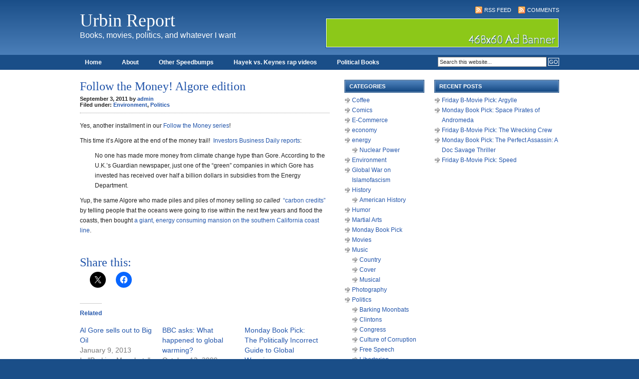

--- FILE ---
content_type: text/html; charset=UTF-8
request_url: https://urbin.net/blog/environment/follow-the-money-algore-edition/
body_size: 11221
content:
<!DOCTYPE html PUBLIC "-//W3C//DTD XHTML 1.0 Transitional//EN" "http://www.w3.org/TR/xhtml1/DTD/xhtml1-transitional.dtd">
<html xmlns="http://www.w3.org/1999/xhtml">
<head profile="http://gmpg.org/xfn/11">
<meta http-equiv="Content-Type" content="text/html; charset=UTF-8" />
<meta name="distribution" content="global" />
<meta name="robots" content="follow, all" />
<meta name="language" content="en" />

<title>  Follow the Money! Algore edition : Urbin Report</title>
<meta name="generator" content="WordPress 6.9" />
<!-- leave this for stats -->

<link rel="Shortcut Icon" href="https://urbin.net/blog/wp-content/themes/code-blue_20/images/favicon.ico" type="image/x-icon" />
<link rel="alternate" type="application/rss+xml" title="RSS 2.0" href="https://urbin.net/blog/feed/" />
<link rel="alternate" type="text/xml" title="RSS .92" href="https://urbin.net/blog/feed/rss/" />
<link rel="alternate" type="application/atom+xml" title="Atom 0.3" href="https://urbin.net/blog/feed/atom/" />
<link rel="pingback" href="https://urbin.net/blog/xmlrpc.php" />
	<link rel='archives' title='December 2025' href='https://urbin.net/blog/2025/12/' />
	<link rel='archives' title='March 2025' href='https://urbin.net/blog/2025/03/' />
	<link rel='archives' title='February 2025' href='https://urbin.net/blog/2025/02/' />
	<link rel='archives' title='September 2024' href='https://urbin.net/blog/2024/09/' />
	<link rel='archives' title='August 2024' href='https://urbin.net/blog/2024/08/' />
	<link rel='archives' title='March 2024' href='https://urbin.net/blog/2024/03/' />
	<link rel='archives' title='January 2024' href='https://urbin.net/blog/2024/01/' />
	<link rel='archives' title='November 2023' href='https://urbin.net/blog/2023/11/' />
	<link rel='archives' title='September 2023' href='https://urbin.net/blog/2023/09/' />
	<link rel='archives' title='February 2023' href='https://urbin.net/blog/2023/02/' />
	<link rel='archives' title='November 2021' href='https://urbin.net/blog/2021/11/' />
	<link rel='archives' title='May 2020' href='https://urbin.net/blog/2020/05/' />
	<link rel='archives' title='April 2020' href='https://urbin.net/blog/2020/04/' />
	<link rel='archives' title='March 2020' href='https://urbin.net/blog/2020/03/' />
	<link rel='archives' title='September 2019' href='https://urbin.net/blog/2019/09/' />
	<link rel='archives' title='August 2019' href='https://urbin.net/blog/2019/08/' />
	<link rel='archives' title='June 2019' href='https://urbin.net/blog/2019/06/' />
	<link rel='archives' title='April 2019' href='https://urbin.net/blog/2019/04/' />
	<link rel='archives' title='March 2019' href='https://urbin.net/blog/2019/03/' />
	<link rel='archives' title='February 2019' href='https://urbin.net/blog/2019/02/' />
	<link rel='archives' title='October 2018' href='https://urbin.net/blog/2018/10/' />
	<link rel='archives' title='September 2018' href='https://urbin.net/blog/2018/09/' />
	<link rel='archives' title='August 2018' href='https://urbin.net/blog/2018/08/' />
	<link rel='archives' title='July 2018' href='https://urbin.net/blog/2018/07/' />
	<link rel='archives' title='June 2018' href='https://urbin.net/blog/2018/06/' />
	<link rel='archives' title='May 2018' href='https://urbin.net/blog/2018/05/' />
	<link rel='archives' title='April 2018' href='https://urbin.net/blog/2018/04/' />
	<link rel='archives' title='February 2018' href='https://urbin.net/blog/2018/02/' />
	<link rel='archives' title='January 2018' href='https://urbin.net/blog/2018/01/' />
	<link rel='archives' title='December 2017' href='https://urbin.net/blog/2017/12/' />
	<link rel='archives' title='November 2017' href='https://urbin.net/blog/2017/11/' />
	<link rel='archives' title='October 2017' href='https://urbin.net/blog/2017/10/' />
	<link rel='archives' title='June 2017' href='https://urbin.net/blog/2017/06/' />
	<link rel='archives' title='May 2017' href='https://urbin.net/blog/2017/05/' />
	<link rel='archives' title='April 2017' href='https://urbin.net/blog/2017/04/' />
	<link rel='archives' title='March 2017' href='https://urbin.net/blog/2017/03/' />
	<link rel='archives' title='February 2017' href='https://urbin.net/blog/2017/02/' />
	<link rel='archives' title='January 2017' href='https://urbin.net/blog/2017/01/' />
	<link rel='archives' title='December 2016' href='https://urbin.net/blog/2016/12/' />
	<link rel='archives' title='November 2016' href='https://urbin.net/blog/2016/11/' />
	<link rel='archives' title='October 2016' href='https://urbin.net/blog/2016/10/' />
	<link rel='archives' title='September 2016' href='https://urbin.net/blog/2016/09/' />
	<link rel='archives' title='August 2016' href='https://urbin.net/blog/2016/08/' />
	<link rel='archives' title='July 2016' href='https://urbin.net/blog/2016/07/' />
	<link rel='archives' title='June 2016' href='https://urbin.net/blog/2016/06/' />
	<link rel='archives' title='May 2016' href='https://urbin.net/blog/2016/05/' />
	<link rel='archives' title='April 2016' href='https://urbin.net/blog/2016/04/' />
	<link rel='archives' title='March 2016' href='https://urbin.net/blog/2016/03/' />
	<link rel='archives' title='February 2016' href='https://urbin.net/blog/2016/02/' />
	<link rel='archives' title='January 2016' href='https://urbin.net/blog/2016/01/' />
	<link rel='archives' title='December 2015' href='https://urbin.net/blog/2015/12/' />
	<link rel='archives' title='November 2015' href='https://urbin.net/blog/2015/11/' />
	<link rel='archives' title='October 2015' href='https://urbin.net/blog/2015/10/' />
	<link rel='archives' title='September 2015' href='https://urbin.net/blog/2015/09/' />
	<link rel='archives' title='August 2015' href='https://urbin.net/blog/2015/08/' />
	<link rel='archives' title='July 2015' href='https://urbin.net/blog/2015/07/' />
	<link rel='archives' title='June 2015' href='https://urbin.net/blog/2015/06/' />
	<link rel='archives' title='May 2015' href='https://urbin.net/blog/2015/05/' />
	<link rel='archives' title='April 2015' href='https://urbin.net/blog/2015/04/' />
	<link rel='archives' title='March 2015' href='https://urbin.net/blog/2015/03/' />
	<link rel='archives' title='February 2015' href='https://urbin.net/blog/2015/02/' />
	<link rel='archives' title='January 2015' href='https://urbin.net/blog/2015/01/' />
	<link rel='archives' title='December 2014' href='https://urbin.net/blog/2014/12/' />
	<link rel='archives' title='November 2014' href='https://urbin.net/blog/2014/11/' />
	<link rel='archives' title='October 2014' href='https://urbin.net/blog/2014/10/' />
	<link rel='archives' title='September 2014' href='https://urbin.net/blog/2014/09/' />
	<link rel='archives' title='August 2014' href='https://urbin.net/blog/2014/08/' />
	<link rel='archives' title='July 2014' href='https://urbin.net/blog/2014/07/' />
	<link rel='archives' title='June 2014' href='https://urbin.net/blog/2014/06/' />
	<link rel='archives' title='May 2014' href='https://urbin.net/blog/2014/05/' />
	<link rel='archives' title='April 2014' href='https://urbin.net/blog/2014/04/' />
	<link rel='archives' title='March 2014' href='https://urbin.net/blog/2014/03/' />
	<link rel='archives' title='February 2014' href='https://urbin.net/blog/2014/02/' />
	<link rel='archives' title='January 2014' href='https://urbin.net/blog/2014/01/' />
	<link rel='archives' title='December 2013' href='https://urbin.net/blog/2013/12/' />
	<link rel='archives' title='November 2013' href='https://urbin.net/blog/2013/11/' />
	<link rel='archives' title='October 2013' href='https://urbin.net/blog/2013/10/' />
	<link rel='archives' title='September 2013' href='https://urbin.net/blog/2013/09/' />
	<link rel='archives' title='August 2013' href='https://urbin.net/blog/2013/08/' />
	<link rel='archives' title='July 2013' href='https://urbin.net/blog/2013/07/' />
	<link rel='archives' title='June 2013' href='https://urbin.net/blog/2013/06/' />
	<link rel='archives' title='May 2013' href='https://urbin.net/blog/2013/05/' />
	<link rel='archives' title='April 2013' href='https://urbin.net/blog/2013/04/' />
	<link rel='archives' title='March 2013' href='https://urbin.net/blog/2013/03/' />
	<link rel='archives' title='February 2013' href='https://urbin.net/blog/2013/02/' />
	<link rel='archives' title='January 2013' href='https://urbin.net/blog/2013/01/' />
	<link rel='archives' title='December 2012' href='https://urbin.net/blog/2012/12/' />
	<link rel='archives' title='November 2012' href='https://urbin.net/blog/2012/11/' />
	<link rel='archives' title='October 2012' href='https://urbin.net/blog/2012/10/' />
	<link rel='archives' title='September 2012' href='https://urbin.net/blog/2012/09/' />
	<link rel='archives' title='August 2012' href='https://urbin.net/blog/2012/08/' />
	<link rel='archives' title='July 2012' href='https://urbin.net/blog/2012/07/' />
	<link rel='archives' title='June 2012' href='https://urbin.net/blog/2012/06/' />
	<link rel='archives' title='May 2012' href='https://urbin.net/blog/2012/05/' />
	<link rel='archives' title='April 2012' href='https://urbin.net/blog/2012/04/' />
	<link rel='archives' title='March 2012' href='https://urbin.net/blog/2012/03/' />
	<link rel='archives' title='February 2012' href='https://urbin.net/blog/2012/02/' />
	<link rel='archives' title='January 2012' href='https://urbin.net/blog/2012/01/' />
	<link rel='archives' title='December 2011' href='https://urbin.net/blog/2011/12/' />
	<link rel='archives' title='November 2011' href='https://urbin.net/blog/2011/11/' />
	<link rel='archives' title='October 2011' href='https://urbin.net/blog/2011/10/' />
	<link rel='archives' title='September 2011' href='https://urbin.net/blog/2011/09/' />
	<link rel='archives' title='August 2011' href='https://urbin.net/blog/2011/08/' />
	<link rel='archives' title='July 2011' href='https://urbin.net/blog/2011/07/' />
	<link rel='archives' title='June 2011' href='https://urbin.net/blog/2011/06/' />
	<link rel='archives' title='May 2011' href='https://urbin.net/blog/2011/05/' />
	<link rel='archives' title='April 2011' href='https://urbin.net/blog/2011/04/' />
	<link rel='archives' title='March 2011' href='https://urbin.net/blog/2011/03/' />
	<link rel='archives' title='February 2011' href='https://urbin.net/blog/2011/02/' />
	<link rel='archives' title='January 2011' href='https://urbin.net/blog/2011/01/' />
	<link rel='archives' title='December 2010' href='https://urbin.net/blog/2010/12/' />
	<link rel='archives' title='November 2010' href='https://urbin.net/blog/2010/11/' />
	<link rel='archives' title='October 2010' href='https://urbin.net/blog/2010/10/' />
	<link rel='archives' title='September 2010' href='https://urbin.net/blog/2010/09/' />
	<link rel='archives' title='August 2010' href='https://urbin.net/blog/2010/08/' />
	<link rel='archives' title='July 2010' href='https://urbin.net/blog/2010/07/' />
	<link rel='archives' title='June 2010' href='https://urbin.net/blog/2010/06/' />
	<link rel='archives' title='May 2010' href='https://urbin.net/blog/2010/05/' />
	<link rel='archives' title='April 2010' href='https://urbin.net/blog/2010/04/' />
	<link rel='archives' title='March 2010' href='https://urbin.net/blog/2010/03/' />
	<link rel='archives' title='February 2010' href='https://urbin.net/blog/2010/02/' />
	<link rel='archives' title='January 2010' href='https://urbin.net/blog/2010/01/' />
	<link rel='archives' title='December 2009' href='https://urbin.net/blog/2009/12/' />
	<link rel='archives' title='November 2009' href='https://urbin.net/blog/2009/11/' />
	<link rel='archives' title='October 2009' href='https://urbin.net/blog/2009/10/' />
	<link rel='archives' title='September 2009' href='https://urbin.net/blog/2009/09/' />
	<link rel='archives' title='August 2009' href='https://urbin.net/blog/2009/08/' />
	<link rel='archives' title='July 2009' href='https://urbin.net/blog/2009/07/' />
	<link rel='archives' title='June 2009' href='https://urbin.net/blog/2009/06/' />
	<link rel='archives' title='May 2009' href='https://urbin.net/blog/2009/05/' />
	<link rel='archives' title='April 2009' href='https://urbin.net/blog/2009/04/' />
	<link rel='archives' title='March 2009' href='https://urbin.net/blog/2009/03/' />
<meta name='robots' content='max-image-preview:large' />
<link rel='dns-prefetch' href='//secure.gravatar.com' />
<link rel='dns-prefetch' href='//stats.wp.com' />
<link rel='dns-prefetch' href='//v0.wordpress.com' />
<link rel='preconnect' href='//i0.wp.com' />
<link rel="alternate" type="application/rss+xml" title="Urbin Report &raquo; Follow the Money! Algore edition Comments Feed" href="https://urbin.net/blog/environment/follow-the-money-algore-edition/feed/" />
<link rel="alternate" title="oEmbed (JSON)" type="application/json+oembed" href="https://urbin.net/blog/wp-json/oembed/1.0/embed?url=https%3A%2F%2Furbin.net%2Fblog%2Fenvironment%2Ffollow-the-money-algore-edition%2F" />
<link rel="alternate" title="oEmbed (XML)" type="text/xml+oembed" href="https://urbin.net/blog/wp-json/oembed/1.0/embed?url=https%3A%2F%2Furbin.net%2Fblog%2Fenvironment%2Ffollow-the-money-algore-edition%2F&#038;format=xml" />
<style id='wp-img-auto-sizes-contain-inline-css' type='text/css'>
img:is([sizes=auto i],[sizes^="auto," i]){contain-intrinsic-size:3000px 1500px}
/*# sourceURL=wp-img-auto-sizes-contain-inline-css */
</style>
<link rel='stylesheet' id='jetpack_related-posts-css' href='https://urbin.net/blog/wp-content/plugins/jetpack/modules/related-posts/related-posts.css?ver=20240116' type='text/css' media='all' />
<style id='wp-emoji-styles-inline-css' type='text/css'>

	img.wp-smiley, img.emoji {
		display: inline !important;
		border: none !important;
		box-shadow: none !important;
		height: 1em !important;
		width: 1em !important;
		margin: 0 0.07em !important;
		vertical-align: -0.1em !important;
		background: none !important;
		padding: 0 !important;
	}
/*# sourceURL=wp-emoji-styles-inline-css */
</style>
<style id='wp-block-library-inline-css' type='text/css'>
:root{--wp-block-synced-color:#7a00df;--wp-block-synced-color--rgb:122,0,223;--wp-bound-block-color:var(--wp-block-synced-color);--wp-editor-canvas-background:#ddd;--wp-admin-theme-color:#007cba;--wp-admin-theme-color--rgb:0,124,186;--wp-admin-theme-color-darker-10:#006ba1;--wp-admin-theme-color-darker-10--rgb:0,107,160.5;--wp-admin-theme-color-darker-20:#005a87;--wp-admin-theme-color-darker-20--rgb:0,90,135;--wp-admin-border-width-focus:2px}@media (min-resolution:192dpi){:root{--wp-admin-border-width-focus:1.5px}}.wp-element-button{cursor:pointer}:root .has-very-light-gray-background-color{background-color:#eee}:root .has-very-dark-gray-background-color{background-color:#313131}:root .has-very-light-gray-color{color:#eee}:root .has-very-dark-gray-color{color:#313131}:root .has-vivid-green-cyan-to-vivid-cyan-blue-gradient-background{background:linear-gradient(135deg,#00d084,#0693e3)}:root .has-purple-crush-gradient-background{background:linear-gradient(135deg,#34e2e4,#4721fb 50%,#ab1dfe)}:root .has-hazy-dawn-gradient-background{background:linear-gradient(135deg,#faaca8,#dad0ec)}:root .has-subdued-olive-gradient-background{background:linear-gradient(135deg,#fafae1,#67a671)}:root .has-atomic-cream-gradient-background{background:linear-gradient(135deg,#fdd79a,#004a59)}:root .has-nightshade-gradient-background{background:linear-gradient(135deg,#330968,#31cdcf)}:root .has-midnight-gradient-background{background:linear-gradient(135deg,#020381,#2874fc)}:root{--wp--preset--font-size--normal:16px;--wp--preset--font-size--huge:42px}.has-regular-font-size{font-size:1em}.has-larger-font-size{font-size:2.625em}.has-normal-font-size{font-size:var(--wp--preset--font-size--normal)}.has-huge-font-size{font-size:var(--wp--preset--font-size--huge)}.has-text-align-center{text-align:center}.has-text-align-left{text-align:left}.has-text-align-right{text-align:right}.has-fit-text{white-space:nowrap!important}#end-resizable-editor-section{display:none}.aligncenter{clear:both}.items-justified-left{justify-content:flex-start}.items-justified-center{justify-content:center}.items-justified-right{justify-content:flex-end}.items-justified-space-between{justify-content:space-between}.screen-reader-text{border:0;clip-path:inset(50%);height:1px;margin:-1px;overflow:hidden;padding:0;position:absolute;width:1px;word-wrap:normal!important}.screen-reader-text:focus{background-color:#ddd;clip-path:none;color:#444;display:block;font-size:1em;height:auto;left:5px;line-height:normal;padding:15px 23px 14px;text-decoration:none;top:5px;width:auto;z-index:100000}html :where(.has-border-color){border-style:solid}html :where([style*=border-top-color]){border-top-style:solid}html :where([style*=border-right-color]){border-right-style:solid}html :where([style*=border-bottom-color]){border-bottom-style:solid}html :where([style*=border-left-color]){border-left-style:solid}html :where([style*=border-width]){border-style:solid}html :where([style*=border-top-width]){border-top-style:solid}html :where([style*=border-right-width]){border-right-style:solid}html :where([style*=border-bottom-width]){border-bottom-style:solid}html :where([style*=border-left-width]){border-left-style:solid}html :where(img[class*=wp-image-]){height:auto;max-width:100%}:where(figure){margin:0 0 1em}html :where(.is-position-sticky){--wp-admin--admin-bar--position-offset:var(--wp-admin--admin-bar--height,0px)}@media screen and (max-width:600px){html :where(.is-position-sticky){--wp-admin--admin-bar--position-offset:0px}}

/*# sourceURL=wp-block-library-inline-css */
</style><style id='global-styles-inline-css' type='text/css'>
:root{--wp--preset--aspect-ratio--square: 1;--wp--preset--aspect-ratio--4-3: 4/3;--wp--preset--aspect-ratio--3-4: 3/4;--wp--preset--aspect-ratio--3-2: 3/2;--wp--preset--aspect-ratio--2-3: 2/3;--wp--preset--aspect-ratio--16-9: 16/9;--wp--preset--aspect-ratio--9-16: 9/16;--wp--preset--color--black: #000000;--wp--preset--color--cyan-bluish-gray: #abb8c3;--wp--preset--color--white: #ffffff;--wp--preset--color--pale-pink: #f78da7;--wp--preset--color--vivid-red: #cf2e2e;--wp--preset--color--luminous-vivid-orange: #ff6900;--wp--preset--color--luminous-vivid-amber: #fcb900;--wp--preset--color--light-green-cyan: #7bdcb5;--wp--preset--color--vivid-green-cyan: #00d084;--wp--preset--color--pale-cyan-blue: #8ed1fc;--wp--preset--color--vivid-cyan-blue: #0693e3;--wp--preset--color--vivid-purple: #9b51e0;--wp--preset--gradient--vivid-cyan-blue-to-vivid-purple: linear-gradient(135deg,rgb(6,147,227) 0%,rgb(155,81,224) 100%);--wp--preset--gradient--light-green-cyan-to-vivid-green-cyan: linear-gradient(135deg,rgb(122,220,180) 0%,rgb(0,208,130) 100%);--wp--preset--gradient--luminous-vivid-amber-to-luminous-vivid-orange: linear-gradient(135deg,rgb(252,185,0) 0%,rgb(255,105,0) 100%);--wp--preset--gradient--luminous-vivid-orange-to-vivid-red: linear-gradient(135deg,rgb(255,105,0) 0%,rgb(207,46,46) 100%);--wp--preset--gradient--very-light-gray-to-cyan-bluish-gray: linear-gradient(135deg,rgb(238,238,238) 0%,rgb(169,184,195) 100%);--wp--preset--gradient--cool-to-warm-spectrum: linear-gradient(135deg,rgb(74,234,220) 0%,rgb(151,120,209) 20%,rgb(207,42,186) 40%,rgb(238,44,130) 60%,rgb(251,105,98) 80%,rgb(254,248,76) 100%);--wp--preset--gradient--blush-light-purple: linear-gradient(135deg,rgb(255,206,236) 0%,rgb(152,150,240) 100%);--wp--preset--gradient--blush-bordeaux: linear-gradient(135deg,rgb(254,205,165) 0%,rgb(254,45,45) 50%,rgb(107,0,62) 100%);--wp--preset--gradient--luminous-dusk: linear-gradient(135deg,rgb(255,203,112) 0%,rgb(199,81,192) 50%,rgb(65,88,208) 100%);--wp--preset--gradient--pale-ocean: linear-gradient(135deg,rgb(255,245,203) 0%,rgb(182,227,212) 50%,rgb(51,167,181) 100%);--wp--preset--gradient--electric-grass: linear-gradient(135deg,rgb(202,248,128) 0%,rgb(113,206,126) 100%);--wp--preset--gradient--midnight: linear-gradient(135deg,rgb(2,3,129) 0%,rgb(40,116,252) 100%);--wp--preset--font-size--small: 13px;--wp--preset--font-size--medium: 20px;--wp--preset--font-size--large: 36px;--wp--preset--font-size--x-large: 42px;--wp--preset--spacing--20: 0.44rem;--wp--preset--spacing--30: 0.67rem;--wp--preset--spacing--40: 1rem;--wp--preset--spacing--50: 1.5rem;--wp--preset--spacing--60: 2.25rem;--wp--preset--spacing--70: 3.38rem;--wp--preset--spacing--80: 5.06rem;--wp--preset--shadow--natural: 6px 6px 9px rgba(0, 0, 0, 0.2);--wp--preset--shadow--deep: 12px 12px 50px rgba(0, 0, 0, 0.4);--wp--preset--shadow--sharp: 6px 6px 0px rgba(0, 0, 0, 0.2);--wp--preset--shadow--outlined: 6px 6px 0px -3px rgb(255, 255, 255), 6px 6px rgb(0, 0, 0);--wp--preset--shadow--crisp: 6px 6px 0px rgb(0, 0, 0);}:where(.is-layout-flex){gap: 0.5em;}:where(.is-layout-grid){gap: 0.5em;}body .is-layout-flex{display: flex;}.is-layout-flex{flex-wrap: wrap;align-items: center;}.is-layout-flex > :is(*, div){margin: 0;}body .is-layout-grid{display: grid;}.is-layout-grid > :is(*, div){margin: 0;}:where(.wp-block-columns.is-layout-flex){gap: 2em;}:where(.wp-block-columns.is-layout-grid){gap: 2em;}:where(.wp-block-post-template.is-layout-flex){gap: 1.25em;}:where(.wp-block-post-template.is-layout-grid){gap: 1.25em;}.has-black-color{color: var(--wp--preset--color--black) !important;}.has-cyan-bluish-gray-color{color: var(--wp--preset--color--cyan-bluish-gray) !important;}.has-white-color{color: var(--wp--preset--color--white) !important;}.has-pale-pink-color{color: var(--wp--preset--color--pale-pink) !important;}.has-vivid-red-color{color: var(--wp--preset--color--vivid-red) !important;}.has-luminous-vivid-orange-color{color: var(--wp--preset--color--luminous-vivid-orange) !important;}.has-luminous-vivid-amber-color{color: var(--wp--preset--color--luminous-vivid-amber) !important;}.has-light-green-cyan-color{color: var(--wp--preset--color--light-green-cyan) !important;}.has-vivid-green-cyan-color{color: var(--wp--preset--color--vivid-green-cyan) !important;}.has-pale-cyan-blue-color{color: var(--wp--preset--color--pale-cyan-blue) !important;}.has-vivid-cyan-blue-color{color: var(--wp--preset--color--vivid-cyan-blue) !important;}.has-vivid-purple-color{color: var(--wp--preset--color--vivid-purple) !important;}.has-black-background-color{background-color: var(--wp--preset--color--black) !important;}.has-cyan-bluish-gray-background-color{background-color: var(--wp--preset--color--cyan-bluish-gray) !important;}.has-white-background-color{background-color: var(--wp--preset--color--white) !important;}.has-pale-pink-background-color{background-color: var(--wp--preset--color--pale-pink) !important;}.has-vivid-red-background-color{background-color: var(--wp--preset--color--vivid-red) !important;}.has-luminous-vivid-orange-background-color{background-color: var(--wp--preset--color--luminous-vivid-orange) !important;}.has-luminous-vivid-amber-background-color{background-color: var(--wp--preset--color--luminous-vivid-amber) !important;}.has-light-green-cyan-background-color{background-color: var(--wp--preset--color--light-green-cyan) !important;}.has-vivid-green-cyan-background-color{background-color: var(--wp--preset--color--vivid-green-cyan) !important;}.has-pale-cyan-blue-background-color{background-color: var(--wp--preset--color--pale-cyan-blue) !important;}.has-vivid-cyan-blue-background-color{background-color: var(--wp--preset--color--vivid-cyan-blue) !important;}.has-vivid-purple-background-color{background-color: var(--wp--preset--color--vivid-purple) !important;}.has-black-border-color{border-color: var(--wp--preset--color--black) !important;}.has-cyan-bluish-gray-border-color{border-color: var(--wp--preset--color--cyan-bluish-gray) !important;}.has-white-border-color{border-color: var(--wp--preset--color--white) !important;}.has-pale-pink-border-color{border-color: var(--wp--preset--color--pale-pink) !important;}.has-vivid-red-border-color{border-color: var(--wp--preset--color--vivid-red) !important;}.has-luminous-vivid-orange-border-color{border-color: var(--wp--preset--color--luminous-vivid-orange) !important;}.has-luminous-vivid-amber-border-color{border-color: var(--wp--preset--color--luminous-vivid-amber) !important;}.has-light-green-cyan-border-color{border-color: var(--wp--preset--color--light-green-cyan) !important;}.has-vivid-green-cyan-border-color{border-color: var(--wp--preset--color--vivid-green-cyan) !important;}.has-pale-cyan-blue-border-color{border-color: var(--wp--preset--color--pale-cyan-blue) !important;}.has-vivid-cyan-blue-border-color{border-color: var(--wp--preset--color--vivid-cyan-blue) !important;}.has-vivid-purple-border-color{border-color: var(--wp--preset--color--vivid-purple) !important;}.has-vivid-cyan-blue-to-vivid-purple-gradient-background{background: var(--wp--preset--gradient--vivid-cyan-blue-to-vivid-purple) !important;}.has-light-green-cyan-to-vivid-green-cyan-gradient-background{background: var(--wp--preset--gradient--light-green-cyan-to-vivid-green-cyan) !important;}.has-luminous-vivid-amber-to-luminous-vivid-orange-gradient-background{background: var(--wp--preset--gradient--luminous-vivid-amber-to-luminous-vivid-orange) !important;}.has-luminous-vivid-orange-to-vivid-red-gradient-background{background: var(--wp--preset--gradient--luminous-vivid-orange-to-vivid-red) !important;}.has-very-light-gray-to-cyan-bluish-gray-gradient-background{background: var(--wp--preset--gradient--very-light-gray-to-cyan-bluish-gray) !important;}.has-cool-to-warm-spectrum-gradient-background{background: var(--wp--preset--gradient--cool-to-warm-spectrum) !important;}.has-blush-light-purple-gradient-background{background: var(--wp--preset--gradient--blush-light-purple) !important;}.has-blush-bordeaux-gradient-background{background: var(--wp--preset--gradient--blush-bordeaux) !important;}.has-luminous-dusk-gradient-background{background: var(--wp--preset--gradient--luminous-dusk) !important;}.has-pale-ocean-gradient-background{background: var(--wp--preset--gradient--pale-ocean) !important;}.has-electric-grass-gradient-background{background: var(--wp--preset--gradient--electric-grass) !important;}.has-midnight-gradient-background{background: var(--wp--preset--gradient--midnight) !important;}.has-small-font-size{font-size: var(--wp--preset--font-size--small) !important;}.has-medium-font-size{font-size: var(--wp--preset--font-size--medium) !important;}.has-large-font-size{font-size: var(--wp--preset--font-size--large) !important;}.has-x-large-font-size{font-size: var(--wp--preset--font-size--x-large) !important;}
/*# sourceURL=global-styles-inline-css */
</style>

<style id='classic-theme-styles-inline-css' type='text/css'>
/*! This file is auto-generated */
.wp-block-button__link{color:#fff;background-color:#32373c;border-radius:9999px;box-shadow:none;text-decoration:none;padding:calc(.667em + 2px) calc(1.333em + 2px);font-size:1.125em}.wp-block-file__button{background:#32373c;color:#fff;text-decoration:none}
/*# sourceURL=/wp-includes/css/classic-themes.min.css */
</style>
<link rel='stylesheet' id='sharedaddy-css' href='https://urbin.net/blog/wp-content/plugins/jetpack/modules/sharedaddy/sharing.css?ver=15.4' type='text/css' media='all' />
<link rel='stylesheet' id='social-logos-css' href='https://urbin.net/blog/wp-content/plugins/jetpack/_inc/social-logos/social-logos.min.css?ver=15.4' type='text/css' media='all' />
<script type="text/javascript" id="jetpack_related-posts-js-extra">
/* <![CDATA[ */
var related_posts_js_options = {"post_heading":"h4"};
//# sourceURL=jetpack_related-posts-js-extra
/* ]]> */
</script>
<script type="text/javascript" src="https://urbin.net/blog/wp-content/plugins/jetpack/_inc/build/related-posts/related-posts.min.js?ver=20240116" id="jetpack_related-posts-js"></script>
<link rel="https://api.w.org/" href="https://urbin.net/blog/wp-json/" /><link rel="alternate" title="JSON" type="application/json" href="https://urbin.net/blog/wp-json/wp/v2/posts/2803" /><link rel="EditURI" type="application/rsd+xml" title="RSD" href="https://urbin.net/blog/xmlrpc.php?rsd" />
<meta name="generator" content="WordPress 6.9" />
<link rel="canonical" href="https://urbin.net/blog/environment/follow-the-money-algore-edition/" />
<link rel='shortlink' href='https://wp.me/pab4zg-Jd' />
	<style>img#wpstats{display:none}</style>
		
<!-- Jetpack Open Graph Tags -->
<meta property="og:type" content="article" />
<meta property="og:title" content="Follow the Money! Algore edition" />
<meta property="og:url" content="https://urbin.net/blog/environment/follow-the-money-algore-edition/" />
<meta property="og:description" content="Yes, another installment in our Follow the Money series! This time it&#8217;s Algore at the end of the money trail!  Investors Business Daily reports: No one has made more money from climate change…" />
<meta property="article:published_time" content="2011-09-03T13:02:16+00:00" />
<meta property="article:modified_time" content="2011-09-03T13:02:16+00:00" />
<meta property="og:site_name" content="Urbin Report" />
<meta property="og:image" content="https://s0.wp.com/i/blank.jpg" />
<meta property="og:image:width" content="200" />
<meta property="og:image:height" content="200" />
<meta property="og:image:alt" content="" />
<meta name="twitter:text:title" content="Follow the Money! Algore edition" />
<meta name="twitter:card" content="summary" />

<!-- End Jetpack Open Graph Tags -->

<link rel="stylesheet" href="https://urbin.net/blog/wp-content/themes/revolution-code-blue/style.css" type="text/css" media="screen" />


<link rel="alternate" type="application/rss+xml" title="Urbin Report RSS Feed" href="https://urbin.net/blog/feed/" />
<link rel="pingback" href="https://urbin.net/blog/xmlrpc.php" />

<meta name='robots' content='max-image-preview:large' />
<link rel='dns-prefetch' href='//secure.gravatar.com' />
<link rel='dns-prefetch' href='//stats.wp.com' />
<link rel='dns-prefetch' href='//v0.wordpress.com' />
<link rel='preconnect' href='//i0.wp.com' />
<link rel="alternate" type="application/rss+xml" title="Urbin Report &raquo; Follow the Money! Algore edition Comments Feed" href="https://urbin.net/blog/environment/follow-the-money-algore-edition/feed/" />
<link rel="https://api.w.org/" href="https://urbin.net/blog/wp-json/" /><link rel="alternate" title="JSON" type="application/json" href="https://urbin.net/blog/wp-json/wp/v2/posts/2803" /><link rel="EditURI" type="application/rsd+xml" title="RSD" href="https://urbin.net/blog/xmlrpc.php?rsd" />
<meta name="generator" content="WordPress 6.9" />
<link rel="canonical" href="https://urbin.net/blog/environment/follow-the-money-algore-edition/" />
<link rel='shortlink' href='https://wp.me/pab4zg-Jd' />
	<style>img#wpstats{display:none}</style>
		
<!-- Jetpack Open Graph Tags -->
<meta property="og:type" content="article" />
<meta property="og:title" content="Follow the Money! Algore edition" />
<meta property="og:url" content="https://urbin.net/blog/environment/follow-the-money-algore-edition/" />
<meta property="og:description" content="Yes, another installment in our Follow the Money series! This time it&#8217;s Algore at the end of the money trail!  Investors Business Daily reports: No one has made more money from climate change…" />
<meta property="article:published_time" content="2011-09-03T13:02:16+00:00" />
<meta property="article:modified_time" content="2011-09-03T13:02:16+00:00" />
<meta property="og:site_name" content="Urbin Report" />
<meta property="og:image" content="https://s0.wp.com/i/blank.jpg" />
<meta property="og:image:width" content="200" />
<meta property="og:image:height" content="200" />
<meta property="og:image:alt" content="" />
<meta name="twitter:text:title" content="Follow the Money! Algore edition" />
<meta name="twitter:card" content="summary" />

<!-- End Jetpack Open Graph Tags -->

<script type="text/javascript"><!--//--><![CDATA[//><!--
sfHover = function() {
	if (!document.getElementsByTagName) return false;
	var sfEls = document.getElementById("nav").getElementsByTagName("li");

	for (var i=0; i<sfEls.length; i++) {
		sfEls[i].onmouseover=function() {
			this.className+=" sfhover";
		}
		sfEls[i].onmouseout=function() {
			this.className=this.className.replace(new RegExp(" sfhover\\b"), "");
		}
	}

}
if (window.attachEvent) window.attachEvent("onload", sfHover);
//--><!]]></script>

</head>

<body>

<div id="header">

	<div class="headerleft">
		<h1><a href="https://urbin.net/blog/">Urbin Report</a></h1>
		Books, movies, politics, and whatever I want	</div>
	
	<!--Replace the # below with the ad destination url.-->
	
	<div class="headerright">
		<p><a href="https://urbin.net/blog/feed/rss/"><img style="vertical-align:middle" src="https://urbin.net/blog/wp-content/themes/revolution-code-blue/images/rss.gif" alt="Subscribe to Urbin Report" /></a><a href="https://urbin.net/blog/feed/rss/">RSS Feed</a><a href="https://urbin.net/blog/comments/feed/"><img style="vertical-align:middle;margin-left:10px;" src="https://urbin.net/blog/wp-content/themes/revolution-code-blue/images/rss.gif" alt="Subscribe to Urbin Report" /></a><a href="https://urbin.net/blog/comments/feed/">Comments</a></p>
		<a href="#"><img src="https://urbin.net/blog/wp-content/themes/revolution-code-blue/images/468x60.gif" alt="Featured Ad" /></a>
	</div>

</div>

<div id="navbar">

	<div id="navbarleft">
		<ul id="nav">
			<li><a href="https://urbin.net/blog">Home</a></li>
			<li class="page_item page-item-5"><a href="https://urbin.net/blog/about-2/">About</a></li>
<li class="page_item page-item-418"><a href="https://urbin.net/blog/other-speedbumps/">Other Speedbumps</a></li>
<li class="page_item page-item-2578"><a href="https://urbin.net/blog/hayek-vs-keynes-rap-videos/">Hayek vs. Keynes rap videos</a></li>
<li class="page_item page-item-113"><a href="https://urbin.net/blog/political-books/">Political Books</a></li>
		</ul>
	</div>
	
	<div id="navbarright">
		<form id="searchform" method="get" action="/blog/index.php">
		<input type="text" value="Search this website..." name="s" id="s" onfocus="if (this.value == 'Search this website...') {this.value = '';}" onblur="if (this.value == '') {this.value = 'Search this website...';}" />
		<input type="submit" id="sbutt" value="GO" /></form>
	</div>

</div>

<div id="wrap">
<div id="content">

	<div id="contentleft">
	
				
		<h1>Follow the Money! Algore edition</h1>
		
		<div class="date">
			September 3, 2011  by <a href="https://urbin.net/blog/author/admin/" title="Posts by admin" rel="author">admin</a><br />Filed under: <a href="https://urbin.net/blog/category/environment/" rel="category tag">Environment</a>, <a href="https://urbin.net/blog/category/politics/" rel="category tag">Politics</a>&nbsp; 
		</div>
		
		<p>Yes, another installment in our <a href="https://www.urbin.net/blog/index.php?s=Follow+the+Money">Follow the Money</a> <a href="https://eramblings2.wordpress.com/category/follow-the-money/">series</a>!</p>
<p>This time it&#8217;s Algore at the end of the money trail!  <a href="http://www.investors.com/NewsAndAnalysis/Article/583159/201108291855/Perry-Vs-Gore.htm">Investors Business Daily reports</a>:</p>
<p style="padding-left: 30px;">No one has made more money from climate change hype than Gore. According to the U.K.&#8217;s Guardian newspaper, just one of the &#8220;green&#8221; companies in which Gore has invested has received over half a billion dollars in subsidies from the Energy Department.</p>
<p>Yup, the same Algore who made piles and piles of money selling <em>so called</em>  <a href="https://eramblings2.wordpress.com/2007/04/26/carbon-offset-scam/">&#8220;carbon credits&#8221;</a> by telling people that the oceans were going to rise within the next few years and flood the coasts, then bought<a href="http://directorblue.blogspot.com/2010/05/exclusive-estimate-carbon-footprint-of.html"> a giant, energy consuming mansion</a> <a href="http://newsbusters.org/node/38375">on the southern California coast line</a>.</p>
<p>&nbsp;</p>
<div class="sharedaddy sd-sharing-enabled"><div class="robots-nocontent sd-block sd-social sd-social-icon sd-sharing"><h3 class="sd-title">Share this:</h3><div class="sd-content"><ul><li class="share-twitter"><a rel="nofollow noopener noreferrer"
				data-shared="sharing-twitter-2803"
				class="share-twitter sd-button share-icon no-text"
				href="https://urbin.net/blog/environment/follow-the-money-algore-edition/?share=twitter"
				target="_blank"
				aria-labelledby="sharing-twitter-2803"
				>
				<span id="sharing-twitter-2803" hidden>Click to share on X (Opens in new window)</span>
				<span>X</span>
			</a></li><li class="share-facebook"><a rel="nofollow noopener noreferrer"
				data-shared="sharing-facebook-2803"
				class="share-facebook sd-button share-icon no-text"
				href="https://urbin.net/blog/environment/follow-the-money-algore-edition/?share=facebook"
				target="_blank"
				aria-labelledby="sharing-facebook-2803"
				>
				<span id="sharing-facebook-2803" hidden>Click to share on Facebook (Opens in new window)</span>
				<span>Facebook</span>
			</a></li><li class="share-end"></li></ul></div></div></div>
<div id='jp-relatedposts' class='jp-relatedposts' >
	<h3 class="jp-relatedposts-headline"><em>Related</em></h3>
</div><div style="clear:both;"></div>
				
		<!--
		<rdf:RDF xmlns:rdf="http://www.w3.org/1999/02/22-rdf-syntax-ns#"
			xmlns:dc="http://purl.org/dc/elements/1.1/"
			xmlns:trackback="http://madskills.com/public/xml/rss/module/trackback/">
		<rdf:Description rdf:about="https://urbin.net/blog/environment/follow-the-money-algore-edition/"
    dc:identifier="https://urbin.net/blog/environment/follow-the-money-algore-edition/"
    dc:title="Follow the Money! Algore edition"
    trackback:ping="https://urbin.net/blog/environment/follow-the-money-algore-edition/trackback/" />
</rdf:RDF>		-->
		
		<div class="postmeta">
			<p>Tags: <a href="https://urbin.net/blog/tag/algore/" rel="tag">Algore</a>, <a href="https://urbin.net/blog/tag/cult-of-algore/" rel="tag">Cult of Algore</a>, <a href="https://urbin.net/blog/tag/follow-the-money/" rel="tag">follow the money</a>, <a href="https://urbin.net/blog/tag/leftist-hypocrisy/" rel="tag">leftist hypocrisy</a>, <a href="https://urbin.net/blog/tag/politics/" rel="tag">Politics</a> </p>
		</div>
					
				
		<h3>Comments</h3>
		
<!-- You can start editing here. -->

<div id="commentblock">

			<!-- If comments are open, but there are no comments. -->

	 
<div style="clear:both;"></div>



<p id="respond"><b>Tell me what you're thinking... <br />and oh, if you want a pic to show with your comment, go get a <a href="http://en.gravatar.com" >gravatar</a>!</b></p>


<form action="https://urbin.net/blog/wp-comments-post.php" method="post" id="commentform">


<p><label for="name">Name (required)</label><br />
<input type="text" name="author" id="name" value="" size="50" tabindex="1" /></p>

<p><label for="email">Email Address (required)</label><br />
<input type="text" name="email" id="email" value="" size="50" tabindex="2" /></p>

<p><label for="url">Website</label><br />
<input type="text" name="url" id="url" value="" size="50" tabindex="3" /></p>


<!--<p><small><strong>XHTML:</strong> You can use these tags: &lt;a href=&quot;&quot; title=&quot;&quot;&gt; &lt;abbr title=&quot;&quot;&gt; &lt;acronym title=&quot;&quot;&gt; &lt;b&gt; &lt;blockquote cite=&quot;&quot;&gt; &lt;cite&gt; &lt;code&gt; &lt;del datetime=&quot;&quot;&gt; &lt;em&gt; &lt;i&gt; &lt;q cite=&quot;&quot;&gt; &lt;s&gt; &lt;strike&gt; &lt;strong&gt; </small></p>-->

<p><label for="words">Speak your mind</label><br /><textarea name="comment" id="words" cols="40" rows="10" tabindex="4"></textarea></p>

<p><input name="submit" type="submit" id="submit" tabindex="5" value="Submit Comment" />
<input type="hidden" name="comment_post_ID" value="2803" /></p>

<p style="display: none;"><input type="hidden" id="akismet_comment_nonce" name="akismet_comment_nonce" value="73a8959ce6" /></p><p style="display: none !important;" class="akismet-fields-container" data-prefix="ak_"><label>&#916;<textarea name="ak_hp_textarea" cols="45" rows="8" maxlength="100"></textarea></label><input type="hidden" id="ak_js_1" name="ak_js" value="87"/><script>document.getElementById( "ak_js_1" ).setAttribute( "value", ( new Date() ).getTime() );</script></p>
</form>



</div>	
	</div>
	
<!-- begin l_sidebar -->

<div id="l_sidebar">

	<ul id="l_sidebarwidgeted">
		
		<li id="categories">
		<h2>Categories</h2>
			<ul>
					<li class="cat-item cat-item-3"><a href="https://urbin.net/blog/category/coffee/">Coffee</a>
</li>
	<li class="cat-item cat-item-4"><a href="https://urbin.net/blog/category/comics/">Comics</a>
</li>
	<li class="cat-item cat-item-5"><a href="https://urbin.net/blog/category/e-commerce/">E-Commerce</a>
</li>
	<li class="cat-item cat-item-6"><a href="https://urbin.net/blog/category/economy/">economy</a>
</li>
	<li class="cat-item cat-item-7"><a href="https://urbin.net/blog/category/energy/">energy</a>
<ul class='children'>
	<li class="cat-item cat-item-17"><a href="https://urbin.net/blog/category/energy/nuclear-power-energy/">Nuclear Power</a>
</li>
</ul>
</li>
	<li class="cat-item cat-item-8"><a href="https://urbin.net/blog/category/environment/">Environment</a>
</li>
	<li class="cat-item cat-item-9"><a href="https://urbin.net/blog/category/global-war-on-islamofascism/">Global War on Islamofascism</a>
</li>
	<li class="cat-item cat-item-10"><a href="https://urbin.net/blog/category/history/">History</a>
<ul class='children'>
	<li class="cat-item cat-item-36"><a href="https://urbin.net/blog/category/history/american-history-history/">American History</a>
</li>
</ul>
</li>
	<li class="cat-item cat-item-11"><a href="https://urbin.net/blog/category/humor/">Humor</a>
</li>
	<li class="cat-item cat-item-12"><a href="https://urbin.net/blog/category/martial-arts/">Martial Arts</a>
</li>
	<li class="cat-item cat-item-13"><a href="https://urbin.net/blog/category/monday-book-pick/">Monday Book Pick</a>
</li>
	<li class="cat-item cat-item-14"><a href="https://urbin.net/blog/category/movies/">Movies</a>
</li>
	<li class="cat-item cat-item-15"><a href="https://urbin.net/blog/category/music/">Music</a>
<ul class='children'>
	<li class="cat-item cat-item-41"><a href="https://urbin.net/blog/category/music/country/">Country</a>
</li>
	<li class="cat-item cat-item-42"><a href="https://urbin.net/blog/category/music/cover/">Cover</a>
</li>
	<li class="cat-item cat-item-16"><a href="https://urbin.net/blog/category/music/musical-music/">Musical</a>
</li>
</ul>
</li>
	<li class="cat-item cat-item-18"><a href="https://urbin.net/blog/category/photography/">Photography</a>
</li>
	<li class="cat-item cat-item-19"><a href="https://urbin.net/blog/category/politics/">Politics</a>
<ul class='children'>
	<li class="cat-item cat-item-38"><a href="https://urbin.net/blog/category/politics/barking-moonbats/">Barking Moonbats</a>
</li>
	<li class="cat-item cat-item-39"><a href="https://urbin.net/blog/category/politics/clintons/">Clintons</a>
</li>
	<li class="cat-item cat-item-40"><a href="https://urbin.net/blog/category/politics/congress/">Congress</a>
</li>
	<li class="cat-item cat-item-43"><a href="https://urbin.net/blog/category/politics/culture-of-corruption-politics/">Culture of Corruption</a>
</li>
	<li class="cat-item cat-item-45"><a href="https://urbin.net/blog/category/politics/free-speech-politics/">Free Speech</a>
</li>
	<li class="cat-item cat-item-48"><a href="https://urbin.net/blog/category/politics/libertarian/">Libertarian</a>
</li>
	<li class="cat-item cat-item-49"><a href="https://urbin.net/blog/category/politics/media-bias/">Media Bias</a>
</li>
	<li class="cat-item cat-item-50"><a href="https://urbin.net/blog/category/politics/obama-economy-politics/">Obama Economy</a>
</li>
	<li class="cat-item cat-item-51"><a href="https://urbin.net/blog/category/politics/obamaspeak-politics/">Obamaspeak</a>
</li>
	<li class="cat-item cat-item-52"><a href="https://urbin.net/blog/category/politics/bho-politics/">Our Dear Leader</a>
</li>
	<li class="cat-item cat-item-53"><a href="https://urbin.net/blog/category/politics/overcoming-liberalism/">Overcoming Liberalism</a>
</li>
	<li class="cat-item cat-item-54"><a href="https://urbin.net/blog/category/politics/political-books/">Political Books</a>
</li>
	<li class="cat-item cat-item-20"><a href="https://urbin.net/blog/category/politics/progressives/">Progressives</a>
</li>
	<li class="cat-item cat-item-22"><a href="https://urbin.net/blog/category/politics/rkba/">RKBA</a>
</li>
	<li class="cat-item cat-item-23"><a href="https://urbin.net/blog/category/politics/romney/">Romney</a>
</li>
	<li class="cat-item cat-item-28"><a href="https://urbin.net/blog/category/politics/taxes-politics/">Taxes</a>
</li>
	<li class="cat-item cat-item-29"><a href="https://urbin.net/blog/category/politics/tea-party/">Tea Party</a>
</li>
	<li class="cat-item cat-item-31"><a href="https://urbin.net/blog/category/politics/the-peoples-commonweath/">The Peoples Commonweath</a>
</li>
	<li class="cat-item cat-item-34"><a href="https://urbin.net/blog/category/politics/when-democrats-attack/">When democrats attack</a>
</li>
</ul>
</li>
	<li class="cat-item cat-item-21"><a href="https://urbin.net/blog/category/pulp/">Pulp</a>
</li>
	<li class="cat-item cat-item-867"><a href="https://urbin.net/blog/category/rpg/">RPG</a>
</li>
	<li class="cat-item cat-item-24"><a href="https://urbin.net/blog/category/science-fiction/">Science Fiction</a>
<ul class='children'>
	<li class="cat-item cat-item-862"><a href="https://urbin.net/blog/category/science-fiction/alternate-history/">Alternate History</a>
</li>
	<li class="cat-item cat-item-37"><a href="https://urbin.net/blog/category/science-fiction/baen-books/">Baen Books</a>
</li>
	<li class="cat-item cat-item-25"><a href="https://urbin.net/blog/category/science-fiction/star-trek-science-fiction/">Star Trek</a>
</li>
	<li class="cat-item cat-item-27"><a href="https://urbin.net/blog/category/science-fiction/sunday-scifi/">Sunday SciFi</a>
</li>
	<li class="cat-item cat-item-859"><a href="https://urbin.net/blog/category/science-fiction/urban-fantasy/">Urban Fantasy</a>
</li>
</ul>
</li>
	<li class="cat-item cat-item-26"><a href="https://urbin.net/blog/category/stray/">Stray</a>
</li>
	<li class="cat-item cat-item-30"><a href="https://urbin.net/blog/category/technology/">Technology</a>
<ul class='children'>
	<li class="cat-item cat-item-44"><a href="https://urbin.net/blog/category/technology/electric-cars-hybrids/">Electric Cars &amp; Hybrids</a>
</li>
	<li class="cat-item cat-item-46"><a href="https://urbin.net/blog/category/technology/gear/">Gear</a>
</li>
	<li class="cat-item cat-item-47"><a href="https://urbin.net/blog/category/technology/internet-technology/">Internet</a>
</li>
	<li class="cat-item cat-item-55"><a href="https://urbin.net/blog/category/technology/smartphones-pdas/">SmartPhones &amp; PDAs</a>
</li>
	<li class="cat-item cat-item-56"><a href="https://urbin.net/blog/category/technology/space-tech/">Space Tech</a>
</li>
</ul>
</li>
	<li class="cat-item cat-item-1"><a href="https://urbin.net/blog/category/uncategorized/">Uncategorized</a>
</li>
	<li class="cat-item cat-item-32"><a href="https://urbin.net/blog/category/us-military/">US Military</a>
</li>
	<li class="cat-item cat-item-33"><a href="https://urbin.net/blog/category/video/">Video</a>
</li>
	<li class="cat-item cat-item-35"><a href="https://urbin.net/blog/category/working-stiffs/">Working Stiffs</a>
</li>
			</ul>
		</li>
		
		<li id="archives">
		<h2>Archives</h2>
			<ul>
					<li><a href='https://urbin.net/blog/2025/12/'>December 2025</a></li>
	<li><a href='https://urbin.net/blog/2025/03/'>March 2025</a></li>
	<li><a href='https://urbin.net/blog/2025/02/'>February 2025</a></li>
	<li><a href='https://urbin.net/blog/2024/09/'>September 2024</a></li>
	<li><a href='https://urbin.net/blog/2024/08/'>August 2024</a></li>
	<li><a href='https://urbin.net/blog/2024/03/'>March 2024</a></li>
	<li><a href='https://urbin.net/blog/2024/01/'>January 2024</a></li>
	<li><a href='https://urbin.net/blog/2023/11/'>November 2023</a></li>
	<li><a href='https://urbin.net/blog/2023/09/'>September 2023</a></li>
	<li><a href='https://urbin.net/blog/2023/02/'>February 2023</a></li>
	<li><a href='https://urbin.net/blog/2021/11/'>November 2021</a></li>
	<li><a href='https://urbin.net/blog/2020/05/'>May 2020</a></li>
	<li><a href='https://urbin.net/blog/2020/04/'>April 2020</a></li>
	<li><a href='https://urbin.net/blog/2020/03/'>March 2020</a></li>
	<li><a href='https://urbin.net/blog/2019/09/'>September 2019</a></li>
	<li><a href='https://urbin.net/blog/2019/08/'>August 2019</a></li>
	<li><a href='https://urbin.net/blog/2019/06/'>June 2019</a></li>
	<li><a href='https://urbin.net/blog/2019/04/'>April 2019</a></li>
	<li><a href='https://urbin.net/blog/2019/03/'>March 2019</a></li>
	<li><a href='https://urbin.net/blog/2019/02/'>February 2019</a></li>
	<li><a href='https://urbin.net/blog/2018/10/'>October 2018</a></li>
	<li><a href='https://urbin.net/blog/2018/09/'>September 2018</a></li>
	<li><a href='https://urbin.net/blog/2018/08/'>August 2018</a></li>
	<li><a href='https://urbin.net/blog/2018/07/'>July 2018</a></li>
	<li><a href='https://urbin.net/blog/2018/06/'>June 2018</a></li>
	<li><a href='https://urbin.net/blog/2018/05/'>May 2018</a></li>
	<li><a href='https://urbin.net/blog/2018/04/'>April 2018</a></li>
	<li><a href='https://urbin.net/blog/2018/02/'>February 2018</a></li>
	<li><a href='https://urbin.net/blog/2018/01/'>January 2018</a></li>
	<li><a href='https://urbin.net/blog/2017/12/'>December 2017</a></li>
	<li><a href='https://urbin.net/blog/2017/11/'>November 2017</a></li>
	<li><a href='https://urbin.net/blog/2017/10/'>October 2017</a></li>
	<li><a href='https://urbin.net/blog/2017/06/'>June 2017</a></li>
	<li><a href='https://urbin.net/blog/2017/05/'>May 2017</a></li>
	<li><a href='https://urbin.net/blog/2017/04/'>April 2017</a></li>
	<li><a href='https://urbin.net/blog/2017/03/'>March 2017</a></li>
	<li><a href='https://urbin.net/blog/2017/02/'>February 2017</a></li>
	<li><a href='https://urbin.net/blog/2017/01/'>January 2017</a></li>
	<li><a href='https://urbin.net/blog/2016/12/'>December 2016</a></li>
	<li><a href='https://urbin.net/blog/2016/11/'>November 2016</a></li>
	<li><a href='https://urbin.net/blog/2016/10/'>October 2016</a></li>
	<li><a href='https://urbin.net/blog/2016/09/'>September 2016</a></li>
	<li><a href='https://urbin.net/blog/2016/08/'>August 2016</a></li>
	<li><a href='https://urbin.net/blog/2016/07/'>July 2016</a></li>
	<li><a href='https://urbin.net/blog/2016/06/'>June 2016</a></li>
	<li><a href='https://urbin.net/blog/2016/05/'>May 2016</a></li>
	<li><a href='https://urbin.net/blog/2016/04/'>April 2016</a></li>
	<li><a href='https://urbin.net/blog/2016/03/'>March 2016</a></li>
	<li><a href='https://urbin.net/blog/2016/02/'>February 2016</a></li>
	<li><a href='https://urbin.net/blog/2016/01/'>January 2016</a></li>
	<li><a href='https://urbin.net/blog/2015/12/'>December 2015</a></li>
	<li><a href='https://urbin.net/blog/2015/11/'>November 2015</a></li>
	<li><a href='https://urbin.net/blog/2015/10/'>October 2015</a></li>
	<li><a href='https://urbin.net/blog/2015/09/'>September 2015</a></li>
	<li><a href='https://urbin.net/blog/2015/08/'>August 2015</a></li>
	<li><a href='https://urbin.net/blog/2015/07/'>July 2015</a></li>
	<li><a href='https://urbin.net/blog/2015/06/'>June 2015</a></li>
	<li><a href='https://urbin.net/blog/2015/05/'>May 2015</a></li>
	<li><a href='https://urbin.net/blog/2015/04/'>April 2015</a></li>
	<li><a href='https://urbin.net/blog/2015/03/'>March 2015</a></li>
	<li><a href='https://urbin.net/blog/2015/02/'>February 2015</a></li>
	<li><a href='https://urbin.net/blog/2015/01/'>January 2015</a></li>
	<li><a href='https://urbin.net/blog/2014/12/'>December 2014</a></li>
	<li><a href='https://urbin.net/blog/2014/11/'>November 2014</a></li>
	<li><a href='https://urbin.net/blog/2014/10/'>October 2014</a></li>
	<li><a href='https://urbin.net/blog/2014/09/'>September 2014</a></li>
	<li><a href='https://urbin.net/blog/2014/08/'>August 2014</a></li>
	<li><a href='https://urbin.net/blog/2014/07/'>July 2014</a></li>
	<li><a href='https://urbin.net/blog/2014/06/'>June 2014</a></li>
	<li><a href='https://urbin.net/blog/2014/05/'>May 2014</a></li>
	<li><a href='https://urbin.net/blog/2014/04/'>April 2014</a></li>
	<li><a href='https://urbin.net/blog/2014/03/'>March 2014</a></li>
	<li><a href='https://urbin.net/blog/2014/02/'>February 2014</a></li>
	<li><a href='https://urbin.net/blog/2014/01/'>January 2014</a></li>
	<li><a href='https://urbin.net/blog/2013/12/'>December 2013</a></li>
	<li><a href='https://urbin.net/blog/2013/11/'>November 2013</a></li>
	<li><a href='https://urbin.net/blog/2013/10/'>October 2013</a></li>
	<li><a href='https://urbin.net/blog/2013/09/'>September 2013</a></li>
	<li><a href='https://urbin.net/blog/2013/08/'>August 2013</a></li>
	<li><a href='https://urbin.net/blog/2013/07/'>July 2013</a></li>
	<li><a href='https://urbin.net/blog/2013/06/'>June 2013</a></li>
	<li><a href='https://urbin.net/blog/2013/05/'>May 2013</a></li>
	<li><a href='https://urbin.net/blog/2013/04/'>April 2013</a></li>
	<li><a href='https://urbin.net/blog/2013/03/'>March 2013</a></li>
	<li><a href='https://urbin.net/blog/2013/02/'>February 2013</a></li>
	<li><a href='https://urbin.net/blog/2013/01/'>January 2013</a></li>
	<li><a href='https://urbin.net/blog/2012/12/'>December 2012</a></li>
	<li><a href='https://urbin.net/blog/2012/11/'>November 2012</a></li>
	<li><a href='https://urbin.net/blog/2012/10/'>October 2012</a></li>
	<li><a href='https://urbin.net/blog/2012/09/'>September 2012</a></li>
	<li><a href='https://urbin.net/blog/2012/08/'>August 2012</a></li>
	<li><a href='https://urbin.net/blog/2012/07/'>July 2012</a></li>
	<li><a href='https://urbin.net/blog/2012/06/'>June 2012</a></li>
	<li><a href='https://urbin.net/blog/2012/05/'>May 2012</a></li>
	<li><a href='https://urbin.net/blog/2012/04/'>April 2012</a></li>
	<li><a href='https://urbin.net/blog/2012/03/'>March 2012</a></li>
	<li><a href='https://urbin.net/blog/2012/02/'>February 2012</a></li>
	<li><a href='https://urbin.net/blog/2012/01/'>January 2012</a></li>
	<li><a href='https://urbin.net/blog/2011/12/'>December 2011</a></li>
	<li><a href='https://urbin.net/blog/2011/11/'>November 2011</a></li>
	<li><a href='https://urbin.net/blog/2011/10/'>October 2011</a></li>
	<li><a href='https://urbin.net/blog/2011/09/'>September 2011</a></li>
	<li><a href='https://urbin.net/blog/2011/08/'>August 2011</a></li>
	<li><a href='https://urbin.net/blog/2011/07/'>July 2011</a></li>
	<li><a href='https://urbin.net/blog/2011/06/'>June 2011</a></li>
	<li><a href='https://urbin.net/blog/2011/05/'>May 2011</a></li>
	<li><a href='https://urbin.net/blog/2011/04/'>April 2011</a></li>
	<li><a href='https://urbin.net/blog/2011/03/'>March 2011</a></li>
	<li><a href='https://urbin.net/blog/2011/02/'>February 2011</a></li>
	<li><a href='https://urbin.net/blog/2011/01/'>January 2011</a></li>
	<li><a href='https://urbin.net/blog/2010/12/'>December 2010</a></li>
	<li><a href='https://urbin.net/blog/2010/11/'>November 2010</a></li>
	<li><a href='https://urbin.net/blog/2010/10/'>October 2010</a></li>
	<li><a href='https://urbin.net/blog/2010/09/'>September 2010</a></li>
	<li><a href='https://urbin.net/blog/2010/08/'>August 2010</a></li>
	<li><a href='https://urbin.net/blog/2010/07/'>July 2010</a></li>
	<li><a href='https://urbin.net/blog/2010/06/'>June 2010</a></li>
	<li><a href='https://urbin.net/blog/2010/05/'>May 2010</a></li>
	<li><a href='https://urbin.net/blog/2010/04/'>April 2010</a></li>
	<li><a href='https://urbin.net/blog/2010/03/'>March 2010</a></li>
	<li><a href='https://urbin.net/blog/2010/02/'>February 2010</a></li>
	<li><a href='https://urbin.net/blog/2010/01/'>January 2010</a></li>
	<li><a href='https://urbin.net/blog/2009/12/'>December 2009</a></li>
	<li><a href='https://urbin.net/blog/2009/11/'>November 2009</a></li>
	<li><a href='https://urbin.net/blog/2009/10/'>October 2009</a></li>
	<li><a href='https://urbin.net/blog/2009/09/'>September 2009</a></li>
	<li><a href='https://urbin.net/blog/2009/08/'>August 2009</a></li>
	<li><a href='https://urbin.net/blog/2009/07/'>July 2009</a></li>
	<li><a href='https://urbin.net/blog/2009/06/'>June 2009</a></li>
	<li><a href='https://urbin.net/blog/2009/05/'>May 2009</a></li>
	<li><a href='https://urbin.net/blog/2009/04/'>April 2009</a></li>
	<li><a href='https://urbin.net/blog/2009/03/'>March 2009</a></li>
			</ul>
		</li>

		<li id="links">
		<h2>Links</h2>
			<ul>
				<li><a href="http://planet.wordpress.org/">WordPress Planet</a></li>
			</ul>
		</li>
	
		<li id="meta">
		<h2>Meta</h2>
			<ul>
								<li><a href="https://urbin.net/blog/wp-login.php">Log in</a></li>
				<li><a href="http://www.wordpress.org/">WordPress</a></li>
								<li><a href="http://validator.w3.org/check?uri=referer">XHTML</a></li>
			</ul>
		</li>

		</ul>
	
</div>

<!-- end l_sidebar -->
<!-- begin r_sidebar -->

<div id="r_sidebar">

	<ul id="r_sidebarwidgeted">
		
		<li id="recent-posts">
		<h2>Recent Posts</h2>
			<ul>
					<li><a href='https://urbin.net/blog/movies/friday-b-movie-pick-argyle/'>Friday B-Movie Pick: Argylle</a></li>
	<li><a href='https://urbin.net/blog/uncategorized/monday-book-pick-space-pirates-of-andromeda/'>Monday Book Pick: Space Pirates of Andromeda</a></li>
	<li><a href='https://urbin.net/blog/uncategorized/friday-b-movie-pick-the-wrecking-crew/'>Friday B-Movie Pick: The Wrecking Crew</a></li>
	<li><a href='https://urbin.net/blog/monday-book-pick/monday-book-pick-the-perfect-assassin-a-doc-savage-thriller/'>Monday Book Pick: The Perfect Assassin: A Doc Savage Thriller</a></li>
	<li><a href='https://urbin.net/blog/uncategorized/friday-b-movie-pick-speed/'>Friday B-Movie Pick: Speed</a></li>
			</ul>
		</li>
		
		</ul>
			
</div>

<!-- end r_sidebar -->
</div>

<!-- The main column ends  -->

<!-- begin footer -->

<div style="clear:both;"></div>

</div>

<div id="footerbg">

	<div id="footer">
	
		<div class="footerleft">
		<p>Copyright &copy; 2008 &middot; <a href="http://www.revolutiontwo.com" >Revolution Code Blue</a> theme by <a href="http://www.briangardner.com" >Brian Gardner</a></p>
		</div>
		
		<div class="footerright">
			<p><a href="http://wordpress.com">Get a Blog</a> &middot; <a href="http://wordpress.org">WordPress</a> &middot; <a href="https://urbin.net/blog/wp-login.php">Log in</a> </p>
		</div>
		
	</div>
	
</div>

<script type="speculationrules">
{"prefetch":[{"source":"document","where":{"and":[{"href_matches":"/blog/*"},{"not":{"href_matches":["/blog/wp-*.php","/blog/wp-admin/*","/blog/wp-content/uploads/*","/blog/wp-content/*","/blog/wp-content/plugins/*","/blog/wp-content/themes/revolution-code-blue/*","/blog/*\\?(.+)"]}},{"not":{"selector_matches":"a[rel~=\"nofollow\"]"}},{"not":{"selector_matches":".no-prefetch, .no-prefetch a"}}]},"eagerness":"conservative"}]}
</script>

	<script type="text/javascript">
		window.WPCOM_sharing_counts = {"https://urbin.net/blog/environment/follow-the-money-algore-edition/":2803};
	</script>
				<script type="text/javascript" id="jetpack-stats-js-before">
/* <![CDATA[ */
_stq = window._stq || [];
_stq.push([ "view", {"v":"ext","blog":"150402530","post":"2803","tz":"-5","srv":"urbin.net","j":"1:15.4"} ]);
_stq.push([ "clickTrackerInit", "150402530", "2803" ]);
_stq = window._stq || [];
_stq.push([ "view", {"v":"ext","blog":"150402530","post":"2803","tz":"-5","srv":"urbin.net","j":"1:15.4"} ]);
_stq.push([ "clickTrackerInit", "150402530", "2803" ]);
//# sourceURL=jetpack-stats-js-before
/* ]]> */
</script>
<script type="text/javascript" src="https://stats.wp.com/e-202603.js" id="jetpack-stats-js" defer="defer" data-wp-strategy="defer"></script>
<script defer type="text/javascript" src="https://urbin.net/blog/wp-content/plugins/akismet/_inc/akismet-frontend.js?ver=1763000183" id="akismet-frontend-js"></script>
<script type="text/javascript" id="sharing-js-js-extra">
/* <![CDATA[ */
var sharing_js_options = {"lang":"en","counts":"1","is_stats_active":"1"};
//# sourceURL=sharing-js-js-extra
/* ]]> */
</script>
<script type="text/javascript" src="https://urbin.net/blog/wp-content/plugins/jetpack/_inc/build/sharedaddy/sharing.min.js?ver=15.4" id="sharing-js-js"></script>
<script type="text/javascript" id="sharing-js-js-after">
/* <![CDATA[ */
var windowOpen;
			( function () {
				function matches( el, sel ) {
					return !! (
						el.matches && el.matches( sel ) ||
						el.msMatchesSelector && el.msMatchesSelector( sel )
					);
				}

				document.body.addEventListener( 'click', function ( event ) {
					if ( ! event.target ) {
						return;
					}

					var el;
					if ( matches( event.target, 'a.share-twitter' ) ) {
						el = event.target;
					} else if ( event.target.parentNode && matches( event.target.parentNode, 'a.share-twitter' ) ) {
						el = event.target.parentNode;
					}

					if ( el ) {
						event.preventDefault();

						// If there's another sharing window open, close it.
						if ( typeof windowOpen !== 'undefined' ) {
							windowOpen.close();
						}
						windowOpen = window.open( el.getAttribute( 'href' ), 'wpcomtwitter', 'menubar=1,resizable=1,width=600,height=350' );
						return false;
					}
				} );
			} )();
var windowOpen;
			( function () {
				function matches( el, sel ) {
					return !! (
						el.matches && el.matches( sel ) ||
						el.msMatchesSelector && el.msMatchesSelector( sel )
					);
				}

				document.body.addEventListener( 'click', function ( event ) {
					if ( ! event.target ) {
						return;
					}

					var el;
					if ( matches( event.target, 'a.share-facebook' ) ) {
						el = event.target;
					} else if ( event.target.parentNode && matches( event.target.parentNode, 'a.share-facebook' ) ) {
						el = event.target.parentNode;
					}

					if ( el ) {
						event.preventDefault();

						// If there's another sharing window open, close it.
						if ( typeof windowOpen !== 'undefined' ) {
							windowOpen.close();
						}
						windowOpen = window.open( el.getAttribute( 'href' ), 'wpcomfacebook', 'menubar=1,resizable=1,width=600,height=400' );
						return false;
					}
				} );
			} )();
//# sourceURL=sharing-js-js-after
/* ]]> */
</script>
<script id="wp-emoji-settings" type="application/json">
{"baseUrl":"https://s.w.org/images/core/emoji/17.0.2/72x72/","ext":".png","svgUrl":"https://s.w.org/images/core/emoji/17.0.2/svg/","svgExt":".svg","source":{"concatemoji":"https://urbin.net/blog/wp-includes/js/wp-emoji-release.min.js?ver=6.9"}}
</script>
<script type="module">
/* <![CDATA[ */
/*! This file is auto-generated */
const a=JSON.parse(document.getElementById("wp-emoji-settings").textContent),o=(window._wpemojiSettings=a,"wpEmojiSettingsSupports"),s=["flag","emoji"];function i(e){try{var t={supportTests:e,timestamp:(new Date).valueOf()};sessionStorage.setItem(o,JSON.stringify(t))}catch(e){}}function c(e,t,n){e.clearRect(0,0,e.canvas.width,e.canvas.height),e.fillText(t,0,0);t=new Uint32Array(e.getImageData(0,0,e.canvas.width,e.canvas.height).data);e.clearRect(0,0,e.canvas.width,e.canvas.height),e.fillText(n,0,0);const a=new Uint32Array(e.getImageData(0,0,e.canvas.width,e.canvas.height).data);return t.every((e,t)=>e===a[t])}function p(e,t){e.clearRect(0,0,e.canvas.width,e.canvas.height),e.fillText(t,0,0);var n=e.getImageData(16,16,1,1);for(let e=0;e<n.data.length;e++)if(0!==n.data[e])return!1;return!0}function u(e,t,n,a){switch(t){case"flag":return n(e,"\ud83c\udff3\ufe0f\u200d\u26a7\ufe0f","\ud83c\udff3\ufe0f\u200b\u26a7\ufe0f")?!1:!n(e,"\ud83c\udde8\ud83c\uddf6","\ud83c\udde8\u200b\ud83c\uddf6")&&!n(e,"\ud83c\udff4\udb40\udc67\udb40\udc62\udb40\udc65\udb40\udc6e\udb40\udc67\udb40\udc7f","\ud83c\udff4\u200b\udb40\udc67\u200b\udb40\udc62\u200b\udb40\udc65\u200b\udb40\udc6e\u200b\udb40\udc67\u200b\udb40\udc7f");case"emoji":return!a(e,"\ud83e\u1fac8")}return!1}function f(e,t,n,a){let r;const o=(r="undefined"!=typeof WorkerGlobalScope&&self instanceof WorkerGlobalScope?new OffscreenCanvas(300,150):document.createElement("canvas")).getContext("2d",{willReadFrequently:!0}),s=(o.textBaseline="top",o.font="600 32px Arial",{});return e.forEach(e=>{s[e]=t(o,e,n,a)}),s}function r(e){var t=document.createElement("script");t.src=e,t.defer=!0,document.head.appendChild(t)}a.supports={everything:!0,everythingExceptFlag:!0},new Promise(t=>{let n=function(){try{var e=JSON.parse(sessionStorage.getItem(o));if("object"==typeof e&&"number"==typeof e.timestamp&&(new Date).valueOf()<e.timestamp+604800&&"object"==typeof e.supportTests)return e.supportTests}catch(e){}return null}();if(!n){if("undefined"!=typeof Worker&&"undefined"!=typeof OffscreenCanvas&&"undefined"!=typeof URL&&URL.createObjectURL&&"undefined"!=typeof Blob)try{var e="postMessage("+f.toString()+"("+[JSON.stringify(s),u.toString(),c.toString(),p.toString()].join(",")+"));",a=new Blob([e],{type:"text/javascript"});const r=new Worker(URL.createObjectURL(a),{name:"wpTestEmojiSupports"});return void(r.onmessage=e=>{i(n=e.data),r.terminate(),t(n)})}catch(e){}i(n=f(s,u,c,p))}t(n)}).then(e=>{for(const n in e)a.supports[n]=e[n],a.supports.everything=a.supports.everything&&a.supports[n],"flag"!==n&&(a.supports.everythingExceptFlag=a.supports.everythingExceptFlag&&a.supports[n]);var t;a.supports.everythingExceptFlag=a.supports.everythingExceptFlag&&!a.supports.flag,a.supports.everything||((t=a.source||{}).concatemoji?r(t.concatemoji):t.wpemoji&&t.twemoji&&(r(t.twemoji),r(t.wpemoji)))});
//# sourceURL=https://urbin.net/blog/wp-includes/js/wp-emoji-loader.min.js
/* ]]> */
</script>

</body>
</html>